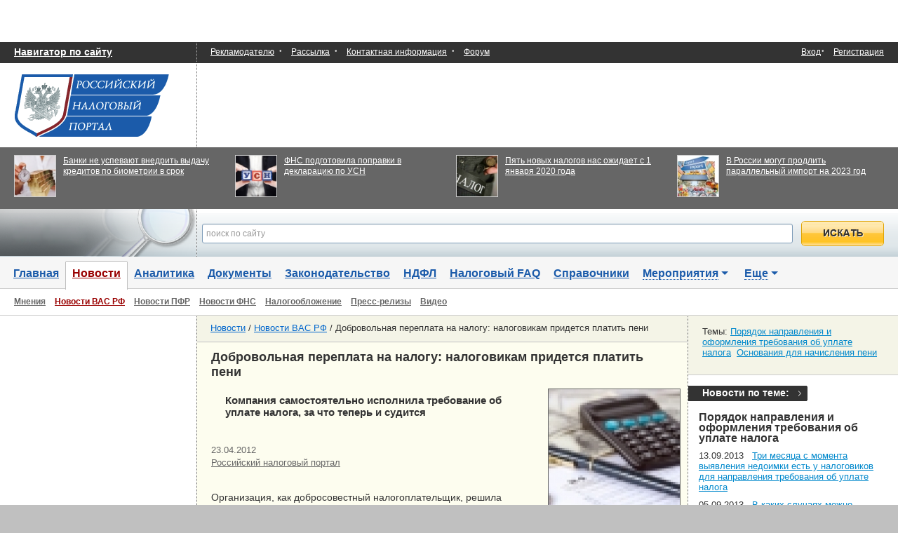

--- FILE ---
content_type: text/html;charset=utf-8
request_url: http://taxpravo.ru/novosti/statya-189490-dobrovolnaya_pereplata_na_nalogu_nalogovikam_pridetsya_platit_peni
body_size: 18521
content:
<!DOCTYPE html>
<html>
<head>
        <meta http-equiv="content-type" content="text/html; charset=UTF-8">
<meta name="language" content="ru" />
<meta name='yandex-verification' content='5dc9e9e50398b50b' />
<meta name="google-site-verification" content="kHpqI02BrPygH_0I21cyuEsSAcn4ADggRkBkc1YXvT4" />
<meta name="skype_toolbar" content="skype_toolbar_parser_compatible" />
<meta http-equiv="imagetoolbar" content="no" />
<meta http-equiv="X-UA-Compatible" content="IE=edge,chrome=1" />
<meta name="application-name" content="Российский налоговый портал"/>
<meta name="msapplication-tooltip" content="Российский налоговый портал" />
<meta name="msapplication-starturl" content="http://taxpravo.ru/"/>
<meta name="Description" content="Компания самостоятельно исполнила требование об уплате налога, за что теперь и судится"><meta name="Keywords" content="налоги 2012,налоги 2011,налоги 2010,НДС,налог на прибыль,ЕСН (Единый социальный налог),подоходный налог (НДФЛ), налог на имущество, транспортный налог, УСН, ЕНВД, НДПИ, земельный налог">

        <link rel="stylesheet" type="text/css" href="/css/index.css?v=1" media="all" />
        <link rel="stylesheet" type="text/css" href="/css/ad.css?v=1" media="all" />
        <link rel="alternate" type="application/rss+xml" href="/novosti/rss" />
        <link rel="alternate" type="application/rss+xml" href="/analitika/rss" />
        <link rel="icon" href="/favicon.ico" type="image/x-icon">
        <link rel="shortcut icon" href="/favicon.ico" type="image/x-icon">
                                                <link rel="stylesheet" type="text/css" href="/css/bootstrap.min.css" />
<link rel="stylesheet" type="text/css" href="/css/bootstrapfix.css" />
<link rel="stylesheet" type="text/css" href="/assets/13414907/index.css" />
<link rel="stylesheet" type="text/css" href="/assets/d0ecba1f/css/auth.css" />
<script type="text/javascript" src="/assets/96738c81/jquery.min.js"></script>
<script type="text/javascript" src="/js/bootstrap.min.js"></script>
<script type="text/javascript" src="/js/jquery.scrollTo-1.4.3.1-min.js"></script>
<script type="text/javascript" src="/assets/129cf0e4/comments.js"></script>
<script type="text/javascript" src="/js/adriver.core.2.js"></script>
<title>Добровольная переплата на налогу: налоговикам придется платить пени</title>
        <script async src="//pagead2.googlesyndication.com/pagead/js/adsbygoogle.js"></script>
<script>
     (adsbygoogle = window.adsbygoogle || []).push({
          google_ad_client: "ca-pub-7201138393677675",
          enable_page_level_ads: true
     });
</script>

        
</head><body style="background-color: #c0c0c0;">
<div id="main-block">
    <div id="page">
        <div id="content">
            <div id="top_banner" style="height:60px !important;">
            <script type='text/javascript'><!--//<![CDATA[
            document.MAX_ct0 = unescape('INSERT_ENCODED_CLICKURL_HERE');
            var m3_u = (location.protocol=='https:'?'https://traffictarget2.ru/delivery/ajs.php':'http://traffictarget2.ru/delivery/ajs.php');
            var m3_r = Math.floor(Math.random()*99999999999);
            if (!document.MAX_used) document.MAX_used = ',';
            document.write ("<scr"+"ipt type='text/javascript' src='"+m3_u);
            document.write ("?zoneid=24");
            document.write ('&amp;cb=' + m3_r);
            if (document.MAX_used != ',') document.write ("&amp;exclude=" + document.MAX_used);
            document.write (document.charset ? '&amp;charset='+document.charset : (document.characterSet ? '&amp;charset='+document.characterSet : ''));
            document.write ("&amp;loc=" + escape(window.location));
            if (document.referrer) document.write ("&amp;referer=" + escape(document.referrer));
            if (document.context) document.write ("&context=" + escape(document.context));
            if ((typeof(document.MAX_ct0) != 'undefined') && (document.MAX_ct0.substring(0,4) == 'http')) {
                document.write ("&amp;ct0=" + escape(document.MAX_ct0));
            }
            if (document.mmm_fo) document.write ("&amp;mmm_fo=1");
            document.write ("'><\/scr"+"ipt>");
            //]]>--></script><noscript><a href='http://traffictarget2.ru/delivery/ck.php?n=af01f199&amp;cb=INSERT_RANDOM_NUMBER_HERE' target='_blank'><img src='http://traffictarget2.ru/delivery/avw.php?zoneid=24&amp;cb=INSERT_RANDOM_NUMBER_HERE&amp;n=af01f199&amp;ct0=INSERT_ENCODED_CLICKURL_HERE' border='0' alt='' /></a></noscript>
    </div>
            
<noindex>
<div id="loginoverlay" style="height:0px;position:absolute;left:0px;top:0px;z-index:500;"></div>
    <form style="z-index:501;height: 410px;" id="login" action="/login?returnPath=%2Fnovosti%2Fstatya-189490-dobrovolnaya_pereplata_na_nalogu_nalogovikam_pridetsya_platit_peni" method="post">    <div>
        <span><input tabindex="1" placeholder="логин или email" class="inp" size="12" name="LoginForm[username]" id="LoginForm_username" type="text" />Логин или email</span>
        <a tabindex="4" href="/register">Регистрация</a>        <span><input value="" tabindex="2" placeholder="пароль" class="inp" size="12" name="LoginForm[password]" id="LoginForm_password" type="password" />Пароль</span>
        <a tabindex="5" href="/profile/recover">Я забыл пароль</a>    </div>
    <input class="btn but" tabindex="3" type="submit" name="yt0" value="Войти" />    <input class="btn but" id="closeloginfrom" name="close" type="button" value="Закрыть" />    </br></br>
    Войти при помощи:</br></br>
    <div class="services">
	<ul class="auth-services">
		<li class="auth-service facebook"><a class="auth-link facebook" href="/login?service=facebook"><span class="auth-icon facebook"><i></i></span><span class="auth-title">Facebook</span></a></li><li class="auth-service vkontakte"><a class="auth-link vkontakte" href="/login?service=vkontakte"><span class="auth-icon vkontakte"><i></i></span><span class="auth-title">VK.com</span></a></li><li class="auth-service odnoklassniki"><a class="auth-link odnoklassniki" href="/login?service=odnoklassniki"><span class="auth-icon odnoklassniki"><i></i></span><span class="auth-title">Однокл.</span></a></li>	</ul>
</div>
    </form></noindex>


            <!-- start top_line -->
            <div id="top_line">
                <a style="font-weight: bold; font-size: 14px;" href="/navigator">Навигатор по сайту</a>                <div>
                <a href="/info/adv">Рекламодателю</a>		&#183;&nbsp;
                <a href="/info/subscribe">Рассылка</a>		&#183;&nbsp;
		<a href="/info/contacts">Контактная информация</a>                    &#183;&nbsp;
		<a href="/forum/">Форум</a>	</div>

                


    <span>
        <a href="" class="enter">Вход</a>&#183;&nbsp;&nbsp;<a href="/register">Регистрация</a>    </span>

        </div>
        <!-- end top_line -->

        <div id="logo_line">
            <div id="logo_pic">
                <a href="/"></a>
            </div>
            <div id="logo_adver">
    <div id="logo_banner">
            <script type='text/javascript'><!--//<![CDATA[
            document.MAX_ct0 = unescape('INSERT_ENCODED_CLICKURL_HERE');
            var m3_u = (location.protocol=='https:'?'https://traffictarget2.ru/delivery/ajs.php':'http://traffictarget2.ru/delivery/ajs.php');
            var m3_r = Math.floor(Math.random()*99999999999);
            if (!document.MAX_used) document.MAX_used = ',';
            document.write ("<scr"+"ipt type='text/javascript' src='"+m3_u);
            document.write ("?zoneid=23");
            document.write ('&amp;cb=' + m3_r);
            if (document.MAX_used != ',') document.write ("&amp;exclude=" + document.MAX_used);
            document.write (document.charset ? '&amp;charset='+document.charset : (document.characterSet ? '&amp;charset='+document.characterSet : ''));
            document.write ("&amp;loc=" + escape(window.location));
            if (document.referrer) document.write ("&amp;referer=" + escape(document.referrer));
            if (document.context) document.write ("&context=" + escape(document.context));
            if ((typeof(document.MAX_ct0) != 'undefined') && (document.MAX_ct0.substring(0,4) == 'http')) {
                document.write ("&amp;ct0=" + escape(document.MAX_ct0));
            }
            if (document.mmm_fo) document.write ("&amp;mmm_fo=1");
            document.write ("'><\/scr"+"ipt>");
            //]]>--></script><noscript><a href='http://traffictarget2.ru/delivery/ck.php?n=a972ec2b&amp;cb=INSERT_RANDOM_NUMBER_HERE' target='_blank'><img src='http://traffictarget2.ru/delivery/avw.php?zoneid=23&amp;cb=INSERT_RANDOM_NUMBER_HERE&amp;n=a972ec2b&amp;ct0=INSERT_ENCODED_CLICKURL_HERE' border='0' alt='' /></a></noscript>
        </div>
</div>        </div>

        <div id="search_line">
            <script>
    window.ears = []; //массив показанных ушей
</script>
<div>
    <table>
        <tbody>
            <tr style="height:73px;">
                                        <script>window.ears.push({view_title : 'Банки не успевают внедрить выдачу кредитов по биометрии в срок', view_ear_pos : 0, view_position: 1});</script>
                <td style="width:25%;">
                    <div>
                                                    <div class="ear">
                                <a href="/novosti/statya-455983-banki_ne_uspeli_vnedrit_vyidachu_kreditov_po_biometrii_v_srok?from=ear" onclick = 'window.yaCounter12899164.reachGoal("click_ear", {click_title : "Банки не успевают внедрить выдачу кредитов по биометрии в срок", click_position : 1, click_ear_pos : 0}); return true;'> <img src="/media/65x65/455000/455983/кредит 5.jpg"></a>
                            </div>
                                                </div>
                    <div style="margin-right:15px; overflow: hidden; height: 60px; font-size:12.8px;line-height:15px;">
                        <a style="word-wrap: break-word;font: 12px/12px Arial;color:#fff !important;text-decoration:underline;" onclick="window.yaCounter12899164.reachGoal(&quot;click_ear&quot;, {click_title : &quot;Банки не успевают внедрить выдачу кредитов по биометрии в срок&quot;, click_position : 1, click_ear_pos : 0}); return true;" href="/novosti/statya-455983-banki_ne_uspeli_vnedrit_vyidachu_kreditov_po_biometrii_v_srok?from=ear">Банки не успевают внедрить выдачу кредитов по биометрии в срок</a>                    </div>
                </td>
                                        <script>window.ears.push({view_title : 'ФНС подготовила поправки в декларацию по УСН', view_ear_pos : 0, view_position: 2});</script>
                <td style="width:25%;">
                    <div>
                                                    <div class="ear">
                                <a href="/novosti/statya-455570-fns_podgotovila_popravki_v_deklaratsiyu_po_usn?from=ear" onclick = 'window.yaCounter12899164.reachGoal("click_ear", {click_title : "ФНС подготовила поправки в декларацию по УСН", click_position : 2, click_ear_pos : 0}); return true;'> <img src="/media/65x65/455000/455570/УСН.jpg"></a>
                            </div>
                                                </div>
                    <div style="margin-right:15px; overflow: hidden; height: 60px; font-size:12.8px;line-height:15px;">
                        <a style="word-wrap: break-word;font: 12px/12px Arial;color:#fff !important;text-decoration:underline;" onclick="window.yaCounter12899164.reachGoal(&quot;click_ear&quot;, {click_title : &quot;ФНС подготовила поправки в декларацию по УСН&quot;, click_position : 2, click_ear_pos : 0}); return true;" href="/novosti/statya-455570-fns_podgotovila_popravki_v_deklaratsiyu_po_usn?from=ear">ФНС подготовила поправки в декларацию по УСН</a>                    </div>
                </td>
                                        <script>window.ears.push({view_title : 'Пять новых налогов нас ожидает с 1 января 2020 года', view_ear_pos : 0, view_position: 3});</script>
                <td style="width:25%;">
                    <div>
                                                    <div class="ear">
                                <a href="/novosti/statya-420695-pyat_novyih_nalogov_nas_ojidaet_s_1_yanvarya_2020_goda?from=ear" onclick = 'window.yaCounter12899164.reachGoal("click_ear", {click_title : "Пять новых налогов нас ожидает с 1 января 2020 года", click_position : 3, click_ear_pos : 0}); return true;'> <img src="/media/65x65/420000/420695/15-08.jpg"></a>
                            </div>
                                                </div>
                    <div style="margin-right:15px; overflow: hidden; height: 60px; font-size:12.8px;line-height:15px;">
                        <a style="word-wrap: break-word;font: 12px/12px Arial;color:#fff !important;text-decoration:underline;" onclick="window.yaCounter12899164.reachGoal(&quot;click_ear&quot;, {click_title : &quot;Пять новых налогов нас ожидает с 1 января 2020 года&quot;, click_position : 3, click_ear_pos : 0}); return true;" href="/novosti/statya-420695-pyat_novyih_nalogov_nas_ojidaet_s_1_yanvarya_2020_goda?from=ear">Пять новых налогов нас ожидает с 1 января 2020 года</a>                    </div>
                </td>
                                        <script>window.ears.push({view_title : 'В России могут продлить параллельный импорт на 2023 год', view_ear_pos : 0, view_position: 4});</script>
                <td style="width:25%;">
                    <div>
                                                    <div class="ear">
                                <a href="/novosti/statya-455915-v_rossii_mogut_prodlit_parallelnyiy_import_na_2023_god?from=ear" onclick = 'window.yaCounter12899164.reachGoal("click_ear", {click_title : "В России могут продлить параллельный импорт на 2023 год", click_position : 4, click_ear_pos : 0}); return true;'> <img src="/media/65x65/455000/455915/параллельный импорт 2.jpg"></a>
                            </div>
                                                </div>
                    <div style="margin-right:15px; overflow: hidden; height: 60px; font-size:12.8px;line-height:15px;">
                        <a style="word-wrap: break-word;font: 12px/12px Arial;color:#fff !important;text-decoration:underline;" onclick="window.yaCounter12899164.reachGoal(&quot;click_ear&quot;, {click_title : &quot;В России могут продлить параллельный импорт на 2023 год&quot;, click_position : 4, click_ear_pos : 0}); return true;" href="/novosti/statya-455915-v_rossii_mogut_prodlit_parallelnyiy_import_na_2023_god?from=ear">В России могут продлить параллельный импорт на 2023 год</a>                    </div>
                </td>
                            </tr>
        </tbody>
    </table>
</div>
        </div>

        <div id="yandexsearch" style="height: 68px;position:relative;display:block;"><!-- <img src="/images/gb/bg-box-sg1.png">-->
            <img src="/images/gb/bg-box-sg1.png" alt="" />                <div style="background:url('/images/points_666666.gif') repeat-y;height: 68px;position:absolute;top:0;bottom:auto;right:0;left:280px;padding:0;">
                    <div style="background:url('/images/gb/search_bg_input.png') repeat-x;margin-left:1px; position:relative;">
                        <div style="margin-right:150px;" id="idm">
                            <div class="ya-site-form ya-site-form_inited_no" onclick="return {'action':'http://taxpravo.ru/search','arrow':false,'bg':'transparent','fontsize':12,'fg':'#000000','language':'ru','logo':'rb','publicname':'Поиск по Российскому Налоговому Порталу','suggest':true,'target':'_self','tld':'ru','type':2,'usebigdictionary':true,'searchid':2217908,'webopt':false,'websearch':false,'input_fg':'#000000','input_bg':'#ffffff','input_fontStyle':'normal','input_fontWeight':'normal','input_placeholder':'введите запрос, например «страховые взносы в 2015 году»','input_placeholderColor':'#999999','input_borderColor':'#7f9db9'}"><form action="http://yandex.ru/sitesearch" method="get" target="_self"><input type="hidden" name="searchid" value="2217908"/><input type="hidden" name="l10n" value="ru"/><input type="hidden" name="reqenc" value=""/><input type="search" name="text" value=""/><input type="submit" value="Найти"/></form></div><style type="text/css">.ya-page_js_yes .ya-site-form_inited_no { display: none; }</style><script type="text/javascript">(function(w,d,c){var s=d.createElement('script'),h=d.getElementsByTagName('script')[0],e=d.documentElement;if((' '+e.className+' ').indexOf(' ya-page_js_yes ')===-1){e.className+=' ya-page_js_yes';}s.type='text/javascript';s.async=true;s.charset='utf-8';s.src=(d.location.protocol==='https:'?'https:':'http:')+'//site.yandex.net/v2.0/js/all.js';h.parentNode.insertBefore(s,h);(w[c]||(w[c]=[])).push(function(){Ya.Site.Form.init()})})(window,document,'yandex_site_callbacks');</script>

<style>
    #ya-site-form0 .ya-site-form__search-input-layout{height:68px;}
    #ya-site-form0 td.ya-site-form__search-input{padding:0px !important;margin:0px !important;}
    #ya-site-form0 .ya-site-form__input-text,#ya-site-form0 .ya-site-form__input-text_type_hint{
        color:#666666 !important;
        font-size:16px;
        width:100%;
        height:28px !important;
        border:1px solid #CCC;
        margin:0px !important;
        margin-top:3px !important;
        background-image:none;
        padding-left: 5px !important;
    }
    #ya-site-form0 .ya-site-form__submit{
        color:transparent !important;
        position:absolute;
        top:0px;
        right:20px;
        background:url("/images/gb/search_gb_button1.png");
        /**background:url("/images/gb/search_gb_button.png");*/
        height:36px;
        width:118px;
        border:0px;
        margin:17px 0px 16px 0px;
        cursor:pointer;
    }
    #ya-site-form0 td.ya-site-form__search-input{
        padding:0px !important;
        padding-top:0px !important;
        padding-left:7px !important;
        padding-right: 0px !important;
        margin: 17px -20px 0 0 !important;
        width:100%;
    }
</style>
<script>
    $(document).bind('Ya.ya-site-form-ready',function(){
        $('#ya-site-form0 .ya-site-form__input-text, #ya-site-form0 .ya-site-form__input-text_type_hint').val('');
        $('#ya-site-form0 .ya-site-form__input-text,#ya-site-form0 .ya-site-form__input-text_type_hint').attr('placeholder','поиск по сайту');
    });
</script>
                        </div>
                    </div>
                </div>
                    </div>
                </div>
        </div>

        <div class="portlet" id="yw6">
<div class="portlet-content">
<div id="menu">
<a href="/">Главная</a><a class="active" href="/novosti"><span><span>Новости<sub><i></i><b></b><s></s></sub></span></span></a><a href="/analitika">Аналитика</a><a href="/doc">Документы</a><a href="/zakonodatelstvo">Законодательство</a><a href="/ndfl">НДФЛ</a><a href="/faq">Налоговый FAQ</a><a href="/spravochniki">Справочники</a><a class="more " id="more2" href="/events/"><i>Мероприятия</i><b></b></a>    <div id="drop_menu2" style="visibility: hidden;">

        <a href="/events">Мероприятия</a><a href="/iconf">Онлайн-конференции</a><a href="/webinars">Вебинары</a><a href="/seminar">Семинары</a><a href="/course">Курсы повышения квалификации</a>    </div>
<a class="more" id="more" href="#0"><i>Еще</i><b></b></a><div id="drop_menu" style="visibility: hidden;">

    <a href="/yuradresa">Юр.адреса</a><a href="/market">Услуги для бизнеса</a><a href="/sudebnie_dela">Судебные дела</a><a href="/international">Международное налогообложение</a></div>
<div id="submenu">
    <a class="" href="/blog">Мнения</a><a class="active" href="/novosti/3182-vas_rf">Новости ВАС РФ</a><a class="" href="/novosti/3183-pfrf">Новости ПФР</a><a class="" href="/novosti/3184-fns">Новости ФНС</a><a class="" href="/novosti/3185-taxpravo">Налогообложение</a><a class="" href="/novosti/3187-press">Пресс-релизы</a><a class="" href="/novosti/177172-video">Видео</a></div></div>
</div><div id="body" style="padding-right: 300px;">

    <div id="adver">
        <div class="portlet" id="yw0">
<div class="portlet-content">

    <div id="adver_banner">
                    <script type='text/javascript'><!--//<![CDATA[
                document.MAX_ct0 = unescape('INSERT_ENCODED_CLICKURL_HERE');
                var m3_u = (location.protocol=='https:'?'https://traffictarget2.ru/delivery/ajs.php':'http://traffictarget2.ru/delivery/ajs.php');
                var m3_r = Math.floor(Math.random()*99999999999);
                if (!document.MAX_used) document.MAX_used = ',';
                document.write ("<scr"+"ipt type='text/javascript' src='"+m3_u);
                document.write ("?zoneid=22");
                document.write ('&amp;cb=' + m3_r);
                if (document.MAX_used != ',') document.write ("&amp;exclude=" + document.MAX_used);
                document.write (document.charset ? '&amp;charset='+document.charset : (document.characterSet ? '&amp;charset='+document.characterSet : ''));
                document.write ("&amp;loc=" + escape(window.location));
                if (document.referrer) document.write ("&amp;referer=" + escape(document.referrer));
                if (document.context) document.write ("&context=" + escape(document.context));
                if ((typeof(document.MAX_ct0) != 'undefined') && (document.MAX_ct0.substring(0,4) == 'http')) {
                    document.write ("&amp;ct0=" + escape(document.MAX_ct0));
                }
                if (document.mmm_fo) document.write ("&amp;mmm_fo=1");
                document.write ("'><\/scr"+"ipt>");
                //]]>--></script><noscript><a href='http://traffictarget2.ru/delivery/ck.php?n=a0bb72f8&amp;cb=INSERT_RANDOM_NUMBER_HERE' target='_blank'><img src='http://traffictarget2.ru/delivery/avw.php?zoneid=22&amp;cb=INSERT_RANDOM_NUMBER_HERE&amp;n=a0bb72f8&amp;ct0=INSERT_ENCODED_CLICKURL_HERE' border='0' alt='' /></a></noscript>
                <!-- VK-->
        <div style="margin-top: 40px;">
            <script type="text/javascript" src="//vk.com/js/api/openapi.js?116"></script>
            <!-- VK Widget -->
            <div id="vk_groups"></div>
            <script type="text/javascript">
                VK.Widgets.Group("vk_groups", {mode: 0, width: "220", height: "250", color1: 'FFFFFF', color2: '2B587A', color3: '5B7FA6'}, 95460936);
            </script>
        </div>
        <!-- VK -->
    </div>
</div>
</div>    </div>
    <div id="main">
    <!--
<h3 style="font-size: 18px; font-family: Arial, Verdana, Tahoma, Helvetica, sans-serif; margin: 0px; text-rendering: optimizeLegibility; outline: 0px; -webkit-padding-start: 0px; resize: none; border: 0px; padding: 0px; color: #333333; line-height: 27px; text-align: center;">Присоединяйтесь к участникам семинаров ИРСОТ, повышайте квалификацию и совершенствуйте навыки от людей с реальным опытом:</h3>
<p style="font-size: 13.0078039169312px; font-family: Arial, Verdana, Tahoma, Helvetica, sans-serif; margin: 0px 0px 9px; text-rendering: optimizeSpeed; outline: 0px; -webkit-padding-start: 0px; resize: none; border: 0px; padding: 0px; color: #333333; line-height: 15px; text-align: center;">анализ нововведений в законодательстве, актуальные проблемы, экспертная аналитика, интересные кейсы и рабочие методики</p>

<div style="padding-bottom: 20px; padding-top: 10px; text-align: center;">
	<a class="btn btn-warning" style="height: 33px;" href="https://clck.ru/JkdwT" target="_blank"><div style="padding: 5px 0 5px 0;">График мероприятий</div></a> &nbsp;&nbsp;&nbsp;

	<a class="btn btn-warning" style="height: 33px;" href="https://clck.ru/Jkdyk" target="_blank"><div style="padding: 5px 0 5px 0;">Неделя Бухгалтерского Учета</div></a>
</div>
       -->

        <div>
            <div id="subj-theme">
                <div id="subj_data">
                    <h2>
                        <a href="/novosti">Новости</a>&nbsp;/&nbsp;<a href="/novosti/3182-vas_rf">Новости ВАС РФ</a>&nbsp;/&nbsp;Добровольная переплата на налогу: налоговикам придется платить пени                    </h2>
                </div>
                <div class="hr" style="margin:0px;"></div>
            </div>

        <!-- -->
            <div class="box details">

                <h1>Добровольная переплата на налогу: налоговикам придется платить пени</h1>
                <div>
                    <strong>
                        <img src="/media/187x/189000/189490/23-9.jpg" alt="" />
                        <h2><p>Компания самостоятельно исполнила требование об уплате налога, за что теперь и судится</p></h2>
                        <span class="ps">
                            23.04.2012<div><a href="http://www.taxpravo.ru"target="_blank">Российский налоговый портал</a></div>                        </span>

                    </strong>
                </div>



                <p><p>Организация, как добросовестный налогоплательщик, решила исполнить требование об уплате налога и заплатила его в бюджет. По истечении определенного времени, решение ИФНС (на основании которого и было выставлено требование) было признано недействительным. Получается, что добровольно исполненное требование привело к тому, что компания переплатила налог.</p>
<p>Общество обратилось в суд с иском о взыскании с ИФНС пени. Но судьи не приняли позицию налогоплательщика, отметив, что добровольная процедура уплаты налога не является взысканием. И поэтому начислять пени налоговикам нельзя. Общество обратилось в ВАС РФ.</p>
<p>Коллегия судей, рассмотрев материалы дела, нашла основания для передачи его в Президиум. Субъект налоговых правоотношений, самостоятельно исполнивший решения налоговых органов, как законопослушный участник этих правоотношений, не может быть поставлен в условия худшие, нежели субъект, решения ИФНС в отношении которого исполнялись принудительно. Такой вывод сделали высшие арбитры.</p>
<p>Признание решения инспекции о привлечении к налоговой ответственности недействительным, является основанием для начисления процентов на основании п. 5 ст. 79 НК РФ в отношении сумм налогов, уплаченных налогоплательщиками самостоятельно во исполнение указанного решения. Заседание Президиума назначено на 24 апреля 2012 года.</p>
<p><a href="https://www.taxpravo.ru/sudebnie_dela/statya-189445-opredelenie_vas_rf_ot_20_fevralya_2012_g__vas_16551_11">Определение ВАС РФ от 20.02.2012 г. № ВАС-16551/11</a></p></p>                <div class="portlet" id="yw1">
<div class="portlet-content">
    <div style="display:block;">
        <div style="margin-left:auto;margin-right:auto; text-align: center;">
            <script type='text/javascript'><!--//<![CDATA[
                document.MAX_ct0 = unescape('INSERT_ENCODED_CLICKURL_HERE');
                var m3_u = (location.protocol=='https:'?'https://traffictarget2.ru/delivery/ajs.php':'http://traffictarget2.ru/delivery/ajs.php');
                var m3_r = Math.floor(Math.random()*99999999999);
                if (!document.MAX_used) document.MAX_used = ',';
                document.write ("<scr"+"ipt type='text/javascript' src='"+m3_u);
                document.write ("?zoneid=25");
                document.write ('&amp;cb=' + m3_r);
                if (document.MAX_used != ',') document.write ("&amp;exclude=" + document.MAX_used);
                document.write (document.charset ? '&amp;charset='+document.charset : (document.characterSet ? '&amp;charset='+document.characterSet : ''));
                document.write ("&amp;loc=" + escape(window.location));
                if (document.referrer) document.write ("&amp;referer=" + escape(document.referrer));
                if (document.context) document.write ("&context=" + escape(document.context));
                if ((typeof(document.MAX_ct0) != 'undefined') && (document.MAX_ct0.substring(0,4) == 'http')) {
                    document.write ("&amp;ct0=" + escape(document.MAX_ct0));
                }
                if (document.mmm_fo) document.write ("&amp;mmm_fo=1");
                document.write ("'><\/scr"+"ipt>");
                //]]>--></script><noscript><a href='http://traffictarget2.ru/delivery/ck.php?n=ace867a9&amp;cb=INSERT_RANDOM_NUMBER_HERE' target='_blank'><img src='http://traffictarget2.ru/delivery/avw.php?zoneid=25&amp;cb=INSERT_RANDOM_NUMBER_HERE&amp;n=ace867a9&amp;ct0=INSERT_ENCODED_CLICKURL_HERE' border='0' alt='' /></a></noscript>
            </div>
    </div>
</div>
</div>                <div style="display:inline-block;width:100%;">
                    <div style="float:right;margin-right: 20px;display:inline-block;">
                    <a style="margin-right:20px;vertical-align:middle;" title="Печать" rel="nofollow" href="?print=1"><i class="icon-print"></i></a>                    <div class="modal fade" data-backdrop="true" id="189490-modal-form"></div>
<button id="189490-btn" class="btn"><i class="icon-envelope"></i>&nbsp;Подписка</button>
                    </div>
                </div>
                <div style="padding-left:20px;display:inline-block;">
            <b>Разместить:</b><div style="display:inline-block;" class="yashare-auto-init" data-yashareL10n="ru" data-yashareType="none" data-yashareQuickServices="yaru,vkontakte,facebook,twitter,odnoklassniki,moimir,lj,moikrug,gplus"></div>
            <div style="display:inline-block;vertical-align:middle;"><iframe src="//www.facebook.com/plugins/like.php?href=http%3A%2F%2Fwww.facebook.com%2Ftaxpravo&amp;send=false&amp;layout=button_count&amp;width=150&amp;show_faces=false&amp;action=like&amp;colorscheme=light&amp;font=arial&amp;height=21" scrolling="no" frameborder="0" style="border:none; overflow:hidden; width:150px; height:21px;" allowTransparency="true"></iframe></div>
        </div><noindex>
<div id="comment-box">
    <div class="title long" style="width:100%;"><h3><a>Комментарии</a></h3></div>
    <div class="comments-block">

        </div>

    
    <form method="post" id="comment-form">

    
    <div class="span6"><p><small>
            Вы также можете&nbsp;&nbsp;
                <a href="/register">зарегистрироваться</a>&nbsp;
                и/или&nbsp; <a class="enter" onclick="setReturnToMsgBox();" href="/login">авторизоваться</a>&nbsp;&nbsp;
<!--                <span class="auth-service twitter" style="float:none;margin:0px;">-->
<!--                  --><!--                </span>-->
                <span class="auth-service facebook" style="float:none;margin:0px;">
                  <a href="/login?service=facebook"><img class="social-small" onclick="setReturnToMsgBox();" src="/images/social/small/facebook.png" alt="facebook" /></a>                </span>
<!--                <span class="auth-service yandex" style="float:none;margin:0px;">-->
<!--                  --><!--                </span>-->
<!--                <span class="auth-service google" style="float:none;margin:0px;">-->
<!--                  --><!--                </span>-->
                <span class="auth-service vkontakte" style="float:none;margin:0px;">
                  <a href="/login?service=vkontakte"><img class="social-small" onclick="setReturnToMsgBox();" src="/images/social/small/vkontakte.png" alt="vkontakte" /></a>                </span>
<!--                <span class="auth-service live" style="float:none;margin:0px;">-->
<!--                  --><!--                </span>-->
                <span class="auth-service odnoklassniki" style="float:none;margin:0px;">
                  <a href="/login?service=odnoklassniki"><img class="social-small" onclick="setReturnToMsgBox();" src="/images/social/small/odnoklassniki.png" alt="odnoklassniki" /></a>                </span>
<!--                <span class="auth-service mailru" style="float:none;margin:0px;">-->
<!--                  --><!--                </span>-->
                </small>
                
                </p>
        </div>


                <div class="span6">
            <label for="Discussion_anonymous_name" class="required">Имя <span class="required">*</span></label><input placeholder="Введите имя ..." class="span6" name="Discussion[anonymous_name]" id="Discussion_anonymous_name" type="text" maxlength="50" />        </div>
            

        <div class="span6 ">
        <label for="Discussion_content" class="required">Комментарий <span class="required">*</span></label><textarea placeholder="Введите текст комментария..." rows="7" class="span6" name="Discussion[content]" id="Discussion_content"></textarea><input style="display: none;" name="Discussion[email]" id="Discussion_email" type="text" />        <img id="yw2" src="/newsArticle/captcha/v/697d2a2da7f48" alt="" />&nbsp;&nbsp;&nbsp;<input class="span2" placeholder="Введите текст с картинки" name="Discussion[verifyCode]" id="Discussion_verifyCode" type="text" /><br /><br />    </div>

    <div class="span6">
        <button id="comment-submit-button" type="button" class="btn btn-primary">Добавить комментарий</button>
            </div>
    </form>
</div>
</noindex><div class="portlet" id="yw3">
<div class="portlet-content">
    <div style="display:block;">
        <div style="margin-left:auto;margin-right:auto; text-align: center;">
            <script type='text/javascript'><!--//<![CDATA[
                document.MAX_ct0 = unescape('INSERT_ENCODED_CLICKURL_HERE');
                var m3_u = (location.protocol=='https:'?'https://traffictarget2.ru/delivery/ajs.php':'http://traffictarget2.ru/delivery/ajs.php');
                var m3_r = Math.floor(Math.random()*99999999999);
                if (!document.MAX_used) document.MAX_used = ',';
                document.write ("<scr"+"ipt type='text/javascript' src='"+m3_u);
                document.write ("?zoneid=26");
                document.write ('&amp;cb=' + m3_r);
                if (document.MAX_used != ',') document.write ("&amp;exclude=" + document.MAX_used);
                document.write (document.charset ? '&amp;charset='+document.charset : (document.characterSet ? '&amp;charset='+document.characterSet : ''));
                document.write ("&amp;loc=" + escape(window.location));
                if (document.referrer) document.write ("&amp;referer=" + escape(document.referrer));
                if (document.context) document.write ("&context=" + escape(document.context));
                if ((typeof(document.MAX_ct0) != 'undefined') && (document.MAX_ct0.substring(0,4) == 'http')) {
                    document.write ("&amp;ct0=" + escape(document.MAX_ct0));
                }
                if (document.mmm_fo) document.write ("&amp;mmm_fo=1");
                document.write ("'><\/scr"+"ipt>");
                //]]>--></script><noscript><a href='http://traffictarget2.ru/delivery/ck.php?n=a6f28ee8&amp;cb=INSERT_RANDOM_NUMBER_HERE' target='_blank'><img src='http://traffictarget2.ru/delivery/avw.php?zoneid=21&amp;cb=INSERT_RANDOM_NUMBER_HERE&amp;n=a6f28ee8&amp;ct0=INSERT_ENCODED_CLICKURL_HERE' border='0' alt='' /></a></noscript>
        </div>
    </div>
</div>
</div>            </div>
        </div>
    </div>

    <noindex>

    <div id="info" style="margin-right: -300px; width: 260px;"> <div class="portlet" id="yw4">
<div class="portlet-content">
    <div class="box notes">

        <script type='text/javascript'><!--//<![CDATA[
            document.MAX_ct0 = unescape('INSERT_ENCODED_CLICKURL_HERE');
            var m3_u = (location.protocol=='https:'?'https://traffictarget2.ru/delivery/ajs.php':'http://traffictarget2.ru/delivery/ajs.php');
            var m3_r = Math.floor(Math.random()*99999999999);
            if (!document.MAX_used) document.MAX_used = ',';
            document.write ("<scr"+"ipt type='text/javascript' src='"+m3_u);
            document.write ("?zoneid=21");
            document.write ('&amp;cb=' + m3_r);
            if (document.MAX_used != ',') document.write ("&amp;exclude=" + document.MAX_used);
            document.write (document.charset ? '&amp;charset='+document.charset : (document.characterSet ? '&amp;charset='+document.characterSet : ''));
            document.write ("&amp;loc=" + escape(window.location));
            if (document.referrer) document.write ("&amp;referer=" + escape(document.referrer));
            if (document.context) document.write ("&context=" + escape(document.context));
            if ((typeof(document.MAX_ct0) != 'undefined') && (document.MAX_ct0.substring(0,4) == 'http')) {
                document.write ("&amp;ct0=" + escape(document.MAX_ct0));
            }
            if (document.mmm_fo) document.write ("&amp;mmm_fo=1");
            document.write ("'><\/scr"+"ipt>");
            //]]>--></script><noscript><a href='http://traffictarget2.ru/delivery/ck.php?n=a6f28ee8&amp;cb=INSERT_RANDOM_NUMBER_HERE' target='_blank'><img src='http://traffictarget2.ru/delivery/avw.php?zoneid=21&amp;cb=INSERT_RANDOM_NUMBER_HERE&amp;n=a6f28ee8&amp;ct0=INSERT_ENCODED_CLICKURL_HERE' border='0' alt='' /></a></noscript>
        </div>

</div>
</div>        <!-- -->
                    <div class="box cases" style="background: rgb(244, 244, 231);">
                <div style="margin:15px 0px 0;">
                    <p>Темы: <a href="/navigator/250-porjadok_napravlenija_i_oformlenija_trebovanija_ob_uplate_naloga">Порядок направления и оформления требования об уплате налога</a>&nbsp;&nbsp<a href="/navigator/254-osnovanija_dlja_nachislenija_peni">Основания для начисления пени</a>&nbsp;&nbsp</p>
                </div>
            </div>
            <div class="box"></div>
                <!-- -->

                <div class="box cases">
    <div class="title">
        <h3><a href="/novosti/navigator-254">Новости по теме:</a></h3>
    </div>
    
    <div style="margin:15px 15px 0;">
    
                    
                <div style="font-weight: bold;" class="more-matherials">Порядок направления и оформления требования об уплате налога</div>
                <div>
                <ul>

                                    <li class="in-div">13.09.2013&nbsp;&nbsp;
                        <a title="Просмотров: 2576" href="/novosti/statya-332745-tri_mesyatsa_s_momenta_vyiyavleniya_nedoimki_est_u_nalogovikov_dlya_napravleniya_trebovaniya_ob_uplate_naloga">Три месяца с момента выявления недоимки есть у налоговиков для направления требования об уплате налога</a>                                            </li>
                                   <li class="in-div">05.09.2013&nbsp;&nbsp;
                        <a title="Просмотров: 2695" href="/novosti/statya-331580-v_kakih_sluchayah_mojno_priznat_nedeystvitelnyim_trebovanie_ob_uplate_naloga">В каких случаях можно признать недействительным требование об уплате налога?</a>                                            </li>
                                   <li class="in-div">08.08.2013&nbsp;&nbsp;
                        <a title="Просмотров: 2000" href="/novosti/statya-328172-podtverjdenie_sudebnogo_resheniya_vyistavleniem_trebovaniya_ob_uplate_naloga_nk_rf_ne_predusmotreno">Подтверждение судебного решения выставлением требования об уплате налога НК РФ не предусмотрено</a>                                            </li>
                                   
                </ul><br>
                </div>
                <a href="/novosti/navigator-250">Все новости по этой теме »</a>                <br><br>
                
                                
                <div style="font-weight: bold;" class="more-matherials">Основания для начисления пени</div>
                <div>
                <ul>

                                    <li class="in-div">30.05.2012&nbsp;&nbsp;
                        <a title="Просмотров: 3303" href="/novosti/statya-193923-nachislenie_peni_pri_otsutstvii_zadoljennosti_delo_napravleno_na_novoe_rassmotrenie">Начисление пени при отсутствии задолженности: дело направлено на новое рассмотрение</a>                                            </li>
                                   <li class="in-div">28.05.2012&nbsp;&nbsp;
                        <a title="Просмотров: 3319" href="/novosti/statya-193687-nachislenie_peni_doljno_soputstvovat_obyazannosti_po_uplate_naloga">Начисление пени должно сопутствовать обязанности по уплате налога</a>                                            </li>
                                   <li class="in-div">23.04.2012&nbsp;&nbsp;
                        <a title="Просмотров: 2040" href="/novosti/statya-189477-tekuschimi_priznayutsya_plateji_voznikshie_posle_vozbujdeniya_dela_o_bankrotstve">Текущими признаются платежи, возникшие после возбуждения дела о банкротстве</a>                                            </li>
                                   
                </ul><br>
                </div>
                <a href="/novosti/navigator-254">Все новости по этой теме »</a>                <br><br>
                
                    
    </div>
</div>
<div class="box cases">
    <div class="title">
        <h3><a href="/analitika/navigator-254">Cтатьи по теме:</a></h3>
    </div>
    
    <div style="margin:15px 15px 0;">
    
                    
                <div style="font-weight: bold;" class="more-matherials">Порядок направления и оформления требования об уплате налога</div>
                <div>
                <ul>

                                    <li class="in-div">18.07.2013&nbsp;&nbsp;
                        <a title="Просмотров:4222" href="/analitika/[base64]">На основании одного требования об уплате налогов инспекция вправе вынести новое решение о принудительном взыскании, если предыдущее аналогичное решение было принято в период действия обеспечительных мер</a>                    </li>
                                   <li class="in-div">29.08.2007&nbsp;&nbsp;
                        <a title="Просмотров:6364" href="/analitika/statya-69475-napravlenie_trebovaniya_ob_uplate_naloga">Направление Требования об уплате налога</a>                    </li>
                                   <li class="in-div">29.08.2007&nbsp;&nbsp;
                        <a title="Просмотров:4521" href="/analitika/statya-69527-poryadok_napravleniya_trebovaniya_ob_uplate_nalogov">Порядок направления Требования об уплате налогов</a>                    </li>
                                   
                </ul><br>
                </div>
                <a href="/analitika/navigator-250">Все статьи по этой теме »</a>                <br><br>
                
                                
                <div style="font-weight: bold;" class="more-matherials">Основания для начисления пени</div>
                <div>
                <ul>

                                    <li class="in-div">29.08.2007&nbsp;&nbsp;
                        <a title="Просмотров:9579" href="/analitika/statya-69736-vzyiskanie_peni_s_nalogovogo_agenta">Взыскание пени с налогового агента</a>                    </li>
                                   <li class="in-div">29.08.2007&nbsp;&nbsp;
                        <a title="Просмотров:4776" href="/analitika/statya-69728-primenenie_stati_75_nk_rf_k_plate_za_gryaz">Применение статьи 75 НК РФ к "плате за грязь"</a>                    </li>
                                   <li class="in-div">29.08.2007&nbsp;&nbsp;
                        <a title="Просмотров:14059" href="/analitika/statya-69605-kogda_nalogovyiy_organ_ne_mojet_vzyiskat_penyu">Когда налоговый орган не может взыскать пеню</a>                    </li>
                                   
                </ul><br>
                </div>
                <a href="/analitika/navigator-254">Все статьи по этой теме »</a>                <br><br>
                
                    
    </div>
</div>

<div class="box notes">
    <div class="title">
        <h3><a href="/blog">Мнения</a></h3>
    </div>
        <div>
        <div style="overflow: hidden">
            <div class="blogger-right-view">
                <a class="blogger-name" href="/expert/uskova">Ускова Алена</a>                <div style="float:right;border:none" class="preexpertImg">
                    <div class="expertImg">
                        <img src="/file/smalle0517b9fa4dbeeb23e89695e4fab48f3.jpg" alt="Ускова Алена" class="imMid" style="margin-right: -1px;">
                    </div>
                </div>
                <p class="tags"><a style="text-decoration:none;font-weight:normal;" rel="nofollow" target="_blank" href="http://www.Synerdocs.ru">Synerdocs</a></p>
            </div>
            <a title="Просмотров:129411" href="/blog/statya-414658-estonskaya_istoriya_ili_kogda_rossiya_pereydet_na_elektronnyie_pasporta">Эстонская история, или Когда Россия перейдет на электронные паспорта</a><p><p style="text-align: justify;">Минкомсвязь разрабатывает очередной законопроект о едином ID-документе гражданина РФ. И хотя инициативу еще не представили, ее уже <a href="https://tass.ru/obschestvo/5666828">поддержали 60% россиян</a>. Но готовы ли чиновники, их инфраструктура и сами граждане к таким переменам? Подробности и мнения экспертов ИТ-отрасли &ndash; далее.</p></p>        </div>
    </div>
        <div>
        <div style="overflow: hidden">
            <div class="blogger-right-view">
                <a class="blogger-name" href="/expert/Synerdocs.ru">Муратова Алиса</a>                <div style="float:right;border:none" class="preexpertImg">
                    <div class="expertImg">
                        <img src="/file/small8229a559907e7105f74f1bb395eb08b7.jpg" alt="Муратова Алиса" class="imMid" style="margin-right: -1px;">
                    </div>
                </div>
                <p class="tags"><a style="text-decoration:none;font-weight:normal;" rel="nofollow" target="_blank" href="http://Synerdocs.ru">Synerdocs.ru</a></p>
            </div>
            <a title="Просмотров:77753" href="/blog/statya-414340-kuda_duet_veter_peremen">Куда дует ветер перемен?</a><p><p>Проект Постановления № 272 ворвался на рынок грузоперевозок</p></p><span class="talks"></span>        </div>
    </div>
        <div>
        <div style="overflow: hidden">
            <div class="blogger-right-view">
                <a class="blogger-name" href="/expert/info%40fiogarant.ru">Лысенков Антон</a>                <div style="float:right;border:none" class="preexpertImg">
                    <div class="expertImg">
                        <img src="/file/small27a9f1d44043b2c443e480eee125d987.jpg" alt="Лысенков Антон" class="imMid" style="margin-right: -1px;">
                    </div>
                </div>
                <p class="tags"><a style="text-decoration:none;font-weight:normal;" rel="nofollow" target="_blank" href="https://fiogarant.ru/">Правовой центр Фиолент</a></p>
            </div>
            <a title="Просмотров:235386" href="/blog/statya-402743-obnovleniya_zakonodatelstva_o_poryadke_vedeniya_egr_i_publikatsii_otdelnyih_svedeniy_iz_efsrfd_v_seti_internet">Обновления законодательства о порядке ведения ЕГР и публикации отдельных сведений из ЕФСРФД в сети Интернет</a><p><p>Обновлён порядок ведения госреестров</p></p>        </div>
    </div>
    </div>

<div class="box cases">
    <div class="title">
        <h3><a href="/sudebnie_dela/navigator-254">Судебные дела:</a></h3>
    </div>

    <div style="margin:15px 15px 0;">

    
                <div style="font-weight: bold;" class="more-matherials">Порядок направления и оформления требования об уплате налога</div>
                <div>
                <ul>

                                    <li class="in-div">28.01.2026&nbsp;&nbsp;
                        <a title="Просмотров:17" href="/sudebnie_dela/statya-489774-postanovlenie_arbitrajnogo_suda_tsentralnogo_okruga_ot_31012025_g__f10_5960_2024_po_delu__a35_11678_2021"> <p style="text-align: justify;">Оспариваемым решением </a>предпринимателю доначислена недоимка по налогу, уплачиваемому в связи с применением упрощенной системы налогообложения, начислены пени и штраф в связи с умышленным применением схемы дробления бизнеса с целью снижения предельных показателей, позволяющих применять специальный налоговый режим в виде единого налога на вмененный доход, посредством согласованных действий с взаимозависимым лицом.&nbsp;<p><stro                    </li>
                                   <li class="in-div">28.01.2026&nbsp;&nbsp;
                        <a title="Просмотров:21" href="/sudebnie_dela/statya-489772-postanovlenie_arbitrajnogo_suda_tsentralnogo_okruga_ot_27012025_g__f10_5766_2024_po_delu__a62_8608_2023"> <p style="text-align: justify;">По результатам </a>выездной налоговой проверки вынесено решение об отказе в привлечении к ответственности за совершение налогового правонарушения, обществу предложено уплатить недоимку по налогу на добавленную стоимость.&nbsp;<p><strong>Итог</strong>: в удовлетворении требования отказано, поскольку установлено, что обществом организована схема ведения бизнеса таким образом, что в целях получения экономии им был использован контр                    </li>
                                   <li class="in-div">21.12.2025&nbsp;&nbsp;
                        <a title="Просмотров:79" href="/sudebnie_dela/statya-489303-postanovlenie_arbitrajnogo_suda_tsentralnogo_okruga_ot_23072024_g__f10_2682_2024_po_delu__a09_6601_2023"> <p style="text-align: justify;">Общество ссылается </a>на то, что налоговым органом в отношении указанной в справке задолженности утрачена возможность принудительного взыскания.&nbsp;<p><strong>Итог</strong>: в удовлетворении требования отказано, поскольку налоговым органом соблюдены требования действующего законодательства при процедуре принудительного взыскания с общества спорных сумм.</p>                    </li>
               
                </ul><br>
                </div>
                <a href="/sudebnie_dela/navigator-250">Вся судебная практика по этой теме »</a>                <br><br>

                
                <div style="font-weight: bold;" class="more-matherials">Основания для начисления пени</div>
                <div>
                <ul>

                                    <li class="in-div">10.12.2025&nbsp;&nbsp;
                        <a title="Просмотров:59" href="/sudebnie_dela/statya-489133-postanovlenie_arbitrajnogo_suda_volgo_vyatskogo_okruga_ot_12112024_g__f01_4903_2024_po_delu__a29_14191_2023"> <p style="text-align: justify;">В связи </a>с уменьшением суммы ранее заявленного обществом к возмещению НДС по реализации товаров на экспорт, перечисленной на расчетный счет общества, налоговый орган начислил ему пени по НДС. Общество заявило, что налоговый орган неправомерно начислил пени за период до истечения шестимесячного срока на предоставление документов, подтверждающих обоснованность применения налоговой ставки ноль процентов.&nbsp;<p><strong>Итог</st                    </li>
                                   <li class="in-div">07.12.2025&nbsp;&nbsp;
                        <a title="Просмотров:69" href="/sudebnie_dela/statya-489056-postanovlenie_arbitrajnogo_suda_tsentralnogo_okruga_ot_27062024_g__f10_1602_2024_po_delu__a09_12044_2022"> <p style="text-align: justify;">Оспариваемым решением </a>обществу доначислены НДС, налог на прибыль, начислены пени и штрафы.&nbsp;<p><strong>Итог</strong>: в удовлетворении требования отказано, так как доказаны факты необоснованного завышения обществом налоговых вычетов по НДС, завышения расходов по налогу на прибыль путем искажения сведений о фактах хозяйственной жизни, об объектах налогообложения, подлежащих отражению в налоговом и бухгалтерском учете, в р                    </li>
                                   <li class="in-div">30.11.2025&nbsp;&nbsp;
                        <a title="Просмотров:52" href="/sudebnie_dela/statya-488947-postanovlenie_arbitrajnogo_suda_severo_kavkazskogo_okruga_ot_26082024_g__f08_5674_2024_po_delu__a63_3012_2023"> <p style="text-align: justify;">Налоговый орган </a>начислил НДС, налог на прибыль, соответствующие суммы пени и штрафа, ссылаясь на нереальность финансово-хозяйственных отношений между обществом и его контрагентами в рамках заключенных договоров поставки и оказания услуг по аренде спецтехники. Вышестоящий налоговый орган отказал в удовлетворении жалобы на данное решение.&nbsp;<p><strong>Итог</strong>: требование удовлетворено частично, поскольку факт создания                    </li>
               
                </ul><br>
                </div>
                <a href="/sudebnie_dela/navigator-254">Вся судебная практика по этой теме »</a>                <br><br>

                
    </div>
</div>
<div class="box cases">
    <div class="title">
        <h3><a href="/zakonodatelstvo/navigator-254">Законодательство по теме:</a></h3>
    </div>

    <div style="margin:15px 15px 0;">

    
                <div style="font-weight: bold;" class="more-matherials">Порядок направления и оформления требования об уплате налога</div>
                <div>
                <ul>

                                    <li class="in-div">06.02.2025&nbsp;&nbsp;
                        <a title="Просмотров:262" href="/zakonodatelstvo/statya-483098-pismo_minfina_rossii_ot_22112024_g__03_02_08_116480">Письмо Минфина России от 22.11.2024 г. № 03-02-08/116480</a>                                            </li>
                                   <li class="in-div">11.11.2024&nbsp;&nbsp;
                        <a title="Просмотров:345" href="/zakonodatelstvo/statya-481091-pismo_minfina_rossii_ot_01082024_g__03_02_08_71748">Письмо Минфина России от 01.08.2024 г. № 03-02-08/71748</a>                                            </li>
                                   <li class="in-div">18.05.2007&nbsp;&nbsp;
                        <a title="Просмотров:3898" href="/zakonodatelstvo/statya-97810-pismo_minfina_rf_ot_18_maya_2007_g_N_03-05-07-02_49">Письмо Минфина РФ от 18 мая 2007 г. N 03-05-07-02/49</a>                                            </li>
               
                </ul><br>
                </div>
                <a href="/zakonodatelstvo/navigator-250">Все законодательство по этой теме »</a>                <br><br>

                
                <div style="font-weight: bold;" class="more-matherials">Основания для начисления пени</div>
                <div>
                <ul>

                                    <li class="in-div">18.04.2025&nbsp;&nbsp;
                        <a title="Просмотров:231" href="/zakonodatelstvo/statya-484798-pismo_minfina_rossii_ot_26032025_g__03_02_08_30243">Письмо Минфина России от 26.03.2025 г. № 03-02-08/30243</a>                                            </li>
                                   <li class="in-div">22.10.2023&nbsp;&nbsp;
                        <a title="Просмотров:385" href="/zakonodatelstvo/statya-468677-postanovlenie_arbitrajnogo_suda_zapadno_sibirskogo_okruga_ot_23082023_g__f04_3911_2023_po_delu__a70_21036_2022">Постановление Арбитражного суда Западно-Сибирского округа от 23.08.2023 г. № Ф04-3911/2023 по делу № А70-21036/2022</a>                                            </li>
                                   <li class="in-div">14.01.2009&nbsp;&nbsp;
                        <a title="Просмотров:2862" href="/zakonodatelstvo/statya-93079-pismo_minfina_rf_ot_19_dekabrya_2008_g_N_03-02-07_1-525">Письмо Минфина РФ от 19 декабря 2008 г. N 03-02-07/1-525</a>                                            </li>
               
                </ul><br>
                </div>
                <a href="/zakonodatelstvo/navigator-254">Все законодательство по этой теме »</a>                <br><br>

                
    </div>
</div>
    </div>
    </noindex>
</div>
<div id="links">
	<div id="links_left">
            <a href="/">Главная</a>            <a href="/novosti">Новости</a>            <a href="/blog">Мнения</a>            <a href="/iconf">Онлайн-конференции</a>        </div>
        <div id="links_center">
            <div>
                <div class="left">
                    <a href='/forum'>Форум</a>
                    <a href="/analitika">Аналитика</a>                    <a href="/faq">Налоговый FAQ</a>                    <a href="/seminar">Семинары</a>                </div>
                <div class="right">
                    <a href="/company">Каталог компаний</a>                    <a href="/sudebnie_dela">Судебные дела</a>                    <a href="/zakonodatelstvo">Законодательство</a>                    <a href="/international">Международное налогообложение</a>                </div>
            </div>
        </div>
        <div id="links_right">
            <a href="/spravochniki">Справочники</a>            <a href="/expert">Клуб экспертов</a>        </div>
</div>

<div id="tags">
    <div id="links_left">
        Налогообложение в отраслях:
        <p><a href="http://taxpravo.ru/navigator/163-torgovlja">торговля</a>, <a href="http://taxpravo.ru/navigator/164-neftegazovaja_otrasl">нефтегазовая</a>, <a href="http://taxpravo.ru/navigator/165-jenergetika">энергетика</a>, <a href="http://taxpravo.ru/navigator/166-telekommunikacii">телекоммуникации</a>, <a href="http://taxpravo.ru/navigator/167-banki_i_finansovye_instituty">банки и финансовые институты</a>, <a href="http://taxpravo.ru/navigator/168-lizing">лизинг</a>, <a href="http://taxpravo.ru/navigator/169-alkogol">алкогольная отрасль</a>, <a href="http://taxpravo.ru/navigator/170-gornodobyvajuschaja">горнодобывающая</a> <a href="http://taxpravo.ru/navigator/161-stroitelstvo">строительство</a></p>    </div>
    <div id="links_center">
        <div>
            <div class="left">
                Налогообложение договоров:
                <p><a href="http://taxpravo.ru/navigator/319-dogovor_postavki_kuplja-prodazha">договор поставки (купля-продажа)</a>, <a href="http://taxpravo.ru/navigator/320-dogovor_arendy">договор аренды</a>, <a href="http://taxpravo.ru/navigator/321-dogovor_podrjada">договор подряда</a>, <a href="http://taxpravo.ru/navigator/322-investicionnyj_dogovor">инвестиционный договор</a>, <a href="http://taxpravo.ru/navigator/323-dogovor_prostogo_tovarischestva_sovmestnaja_dejatelnost">договор простого товарищества</a>, <a href="http://taxpravo.ru/navigator/324-posrednicheskie_dogovory_dogovor_komissii_poruchenija_agentskij">посреднические договоры (договор комиссии, поручения, агентский)</a>, <a href="http://taxpravo.ru/navigator/325-dogovor_kredita_zajma">договор кредита (займа)</a>, <a href="http://taxpravo.ru/navigator/326-dogovor_strahovanija">договор страхования</a></p>            </div>
            <div class="right">
                Виды налогов:
                <p><a href="http://taxpravo.ru/navigator">Налоги 2012</a>: &nbsp;<a href="http://taxpravo.ru/navigator/7-nds_2012_nalog_na_dobavlennuyu_stoimost">НДС</a>, <a href="http://taxpravo.ru/navigator/35-nalog_na_pribyl">налог на прибыль</a>, <a href="http://taxpravo.ru/navigator/144-vznosy_na_objazatelnoe_pensionnoe_strahovanie">страховые взносы</a>, <a href="http://taxpravo.ru/ndfl">подоходный налог (НДФЛ)</a>, <a href="http://taxpravo.ru/navigator/138-nalog_na_imuschestvo_organizacij">налог на имущество</a>, <a href="http://taxpravo.ru/spravochniki/151997-transportnyiy_nalog_2011">транспортный налог</a>, <a href="http://taxpravo.ru/navigator/151-uproschennaja_sistema_nalogooblozhenija_usn_2010">УСН</a>, <a href="http://taxpravo.ru/navigator/157-edinyj_nalog_na_vmenennyj_dohod_envd_2010">ЕНВД</a>, <a href="http://taxpravo.ru/navigator/126-nalog_na_dobychu_poleznyh_iskopaemyh_ndpi">НДПИ</a>, <a href="http://taxpravo.ru/navigator/141-nalog_na_zemlju">земельный налог</a></p>            </div>
        </div>
    </div>
    <div id="tags_right">
        <div class="left">
            <!--a href="/info/about">О редакции</a-->
            <a href="/novosti/rss">RSS-сервис</a><a href="/info/export">Экспорт</a><a href="/info/authors">Для авторов</a>        </div>
        <div class="right">
            <a href="/info/about">О сайте</a><a href="/info/adv">Реклама</a><a href="/info/contacts">Контакты</a>        </div>
        <a href="/privacy">Политика конфиденциальности</a>    </div>
</div>

<div id="foot">
    &copy; 2006-2026 Российский налоговый портал.
</div>

</div>
</div>


<!-- Yandex.Metrika counter -->
<script type="text/javascript">
(function (d, w, c) {
    (w[c] = w[c] || []).push(function() {
        try {
            w.yaCounter12899164 = new Ya.Metrika({id:12899164,
                    webvisor:true,
                    clickmap:true,
                    trackLinks:true,
                    accurateTrackBounce:true,
                    trackHash:true});
            window.ears.forEach(function(ear) {
                w.yaCounter12899164.reachGoal('view_ear', ear);
            });
        } catch(e) { }
    });

    var n = d.getElementsByTagName("script")[0],
        s = d.createElement("script"),
        f = function () { n.parentNode.insertBefore(s, n); };
    s.type = "text/javascript";
    s.async = true;
    s.src = (d.location.protocol == "https:" ? "https:" : "http:") + "//mc.yandex.ru/metrika/watch.js";

    if (w.opera == "[object Opera]") {
        d.addEventListener("DOMContentLoaded", f, false);
    } else { f(); }
})(document, window, "yandex_metrika_callbacks");
</script>
<noscript><div><img src="//mc.yandex.ru/watch/12899164" style="position:absolute; left:-9999px;" alt="" /></div></noscript>
<!-- /Yandex.Metrika counter -->

</div>


<script type='text/javascript'><!--//<![CDATA[
    var ox_u = 'http://traffictarget2.ru/delivery/al.php?zoneid=40&ct0=INSERT_ENCODED_CLICKURL_HERE&layerstyle=simple&align=right&valign=bottom&padding=2&padding=2&shifth=0&shiftv=0&closebutton=f&nobg=t&noborder=t';
    if (document.context) ox_u += '&context=' + escape(document.context);
    document.write("<scr"+"ipt type='text/javascript' src='" + ox_u + "'></scr"+"ipt>");
    //]]>--></script>
<script type="text/javascript" src="//yandex.st/share/share.js"></script>
<script type="text/javascript" src="/js/js.js"></script>
<script type="text/javascript" src="/js/main.js"></script>
<script type="text/javascript" src="/assets/d0ecba1f/js/auth.js"></script>
<script type="text/javascript">
/*<![CDATA[*/


            $('#189490-btn').click(function(){
                $(this).addClass('disabled');
                $.post('/novosti/subscribe/statya-189490?comment=1',function(data){
                    $('#189490-modal-form').html(data).modal('show');
                });
                $(this).removeClass('disabled');
            });

            $('#189490-subscribe-form-btn').live('click',function(){
                $(this).addClass('disabled');
                $.post('/novosti/subscribe/statya-189490?comment=1',$('#189490-subscribe-form').serialize(),function(data){
                     $('#189490-modal-form').html(data);
                });
                $(this).removeClass('disabled');
            });


        
jQuery(function($) {


                if(getCookie("targetMsgBox")){
                    $(window).scrollTo($("#comment-form"),500,{offset:-200});
                    setCookie("targetMsgBox","",-1,{path:"/"});
                    $("#Discussion_content").focus();
                }

                setReturnToMsgBox = function(){
                    setCookie("targetMsgBox",1,0,{path:"/"});
                }

                $("#comment-submit-button").live("click",function(){
                    $(this).addClass("disabled");
                    $.post("/novosti/addcomment/statya-189490-dobrovolnaya_pereplata_na_nalogu_nalogovikam_pridetsya_platit_peni",$("#comment-form").serialize(),function(data){
                      $("#comment-box").replaceWith(data);
                      $(".alert").trigger("click");
                      return false;
                    });

                });

                $(".page > a,.previous > a, .next >a,.last > a,.first > a").live("click",function(){
                    $.post($(this).attr("href"),function(data){
                      $("#comment-box").replaceWith(data);
                      return false;
                    });
                    return false;
                });

                $(".alert").live("click",function(){ $(this).delay(5000).slideUp(500) });

       

jQuery(document).on('click', '#yw2', function(){
	jQuery.ajax({
		url: "\/newsArticle\/captcha\/refresh\/1",
		dataType: 'json',
		cache: false,
		success: function(data) {
			jQuery('#yw2').attr('src', data['url']);
			jQuery('body').data('captcha.hash', [data['hash1'], data['hash2']]);
		}
	});
	return false;
});



            $('a.enter').live('click',function(){
                $('#login').css('visibility','visible');
                $('#username').focus();
                if($('#content').width()>0){
                     $('#loginoverlay').width($('#content').width());
                     $('#loginoverlay').css('height',$('#content').height()+'px');
                     $('#loginoverlay').css('right',$('#content').width()+'px');
                }
                return false;
             });

             $('#loginoverlay').click(function(){
                 $('#loginoverlay').css('height','0px');
                 $('#loginoverlay').css('right','0px');
                 $('#login').css('visibility','hidden');
             });

             $('#closeloginfrom').click(function(){
                 $('#loginoverlay').css('height','0px');
                 $('#loginoverlay').css('right','0px');
                 $('#login').css('visibility','hidden');
             });


         

            function each_img(imgSelector, frameWidth){
                var imgWidth = $(imgSelector).width();
                var imShift = (frameWidth-imgWidth)/2;
                $(imgSelector).css('margin-right', imShift);
            }

            $(document).ready(function(){

                $('a.cl').live('click',function(){
                    var img = new Image(1,1);
                    img.src = '//www.liveinternet.ru/click?*'+$(this).attr('href');
                });

                $('.imMid').load(function(){
                    $('.imMid').each(function(){each_img(this, 58)})
                });
                $('.imMid').ready(function(){
                    $('.imMid').each(function(){each_img(this, 58)})
                });
            });
        
$(".auth-service.facebook a").eauth({"popup":{"width":585,"height":290},"id":"facebook"});
$(".auth-service.vkontakte a").eauth({"popup":{"width":585,"height":350},"id":"vkontakte"});
$(".auth-service.odnoklassniki a").eauth({"popup":{"width":680,"height":500},"id":"odnoklassniki"});


					if(!window.location.hash)
						jQuery('#LoginForm_username').focus();
				


            $('#hideFlyMenu').click(function(){
                setCookie('flmenu','1',30,{path:'/'});
                $('#menu').css('position','static');
                $(this).hide();
            });

            flmenu = getCookie('flmenu');


            var metabarHeight = 0;

            if($('#METABAR_IFRAME').html() != null){
                metabarHeight = 30;
            }

            $(window).scroll(function(){
                if(getCookie('flmenu')){ return;}
                if(window.scrollY > 320){
                    $('#hideFlyMenu').show();
                    $('#menu').css('position','fixed').css('top',0+metabarHeight+'px').css('width','100%').css('z-index',200);
                }else{
                    $('#hideFlyMenu').hide();
                    $('#menu').css('position','static').css('z-index',1);
                }

                if($('#menu').css('position') == 'static'){
                    $('#drop_menu').css('top','410px');
                }else{
                    $('#drop_menu').css('top',50+metabarHeight+'px');
                }

            });

            if(flmenu){ return;}
            $('#drop_menu').css('top','410px');

            if(window.scrollY > 320){
                $('#hideFlyMenu').show();
                $('#menu').css('position','fixed').css('top',0+metabarHeight+'px').css('width','100%').css('z-index',200);
            }else{
                $('#hideFlyMenu').hide();
                $('#menu').css('position','static').css('z-index',1);
            }


        


        var reg = /^(\?|mailto:|\/|https?:\/\/(www\.)?taxpravo\.ru)+/i;

        $.each($('a'),function(){
            var url = $(this).attr('href');
            if($.trim(url)=='')
                return;

            if(!reg.test(url)){
               $(this).addClass('cl').attr('target','_blank');
            }
        });

    
});
/*]]>*/
</script>
</body>
</html>

<!--LiveInternet counter--><script type="text/javascript"><!--
new Image().src = "//counter.yadro.ru/hit?r"+
escape(document.referrer)+((typeof(screen)=="undefined")?"":
";s"+screen.width+"*"+screen.height+"*"+(screen.colorDepth?
screen.colorDepth:screen.pixelDepth))+";u"+escape(document.URL)+
";"+Math.random();//--></script><!--/LiveInternet-->


<!--Google Analytics-->
<script>
    (function(i,s,o,g,r,a,m){i['GoogleAnalyticsObject']=r;i[r]=i[r]||function(){
        (i[r].q=i[r].q||[]).push(arguments)},i[r].l=1*new Date();a=s.createElement(o),
        m=s.getElementsByTagName(o)[0];a.async=1;a.src=g;m.parentNode.insertBefore(a,m)
    })(window,document,'script','//www.google-analytics.com/analytics.js','ga');
    ga('create', 'UA-51424000-34', 'auto');
    ga('send', 'pageview');

</script>

<!--/Google Analytics-->





--- FILE ---
content_type: text/html; charset=utf-8
request_url: https://www.google.com/recaptcha/api2/aframe
body_size: 248
content:
<!DOCTYPE HTML><html><head><meta http-equiv="content-type" content="text/html; charset=UTF-8"></head><body><script nonce="ZpQRbH4Y5IayslA7evCsbg">/** Anti-fraud and anti-abuse applications only. See google.com/recaptcha */ try{var clients={'sodar':'https://pagead2.googlesyndication.com/pagead/sodar?'};window.addEventListener("message",function(a){try{if(a.source===window.parent){var b=JSON.parse(a.data);var c=clients[b['id']];if(c){var d=document.createElement('img');d.src=c+b['params']+'&rc='+(localStorage.getItem("rc::a")?sessionStorage.getItem("rc::b"):"");window.document.body.appendChild(d);sessionStorage.setItem("rc::e",parseInt(sessionStorage.getItem("rc::e")||0)+1);localStorage.setItem("rc::h",'1769810482850');}}}catch(b){}});window.parent.postMessage("_grecaptcha_ready", "*");}catch(b){}</script></body></html>